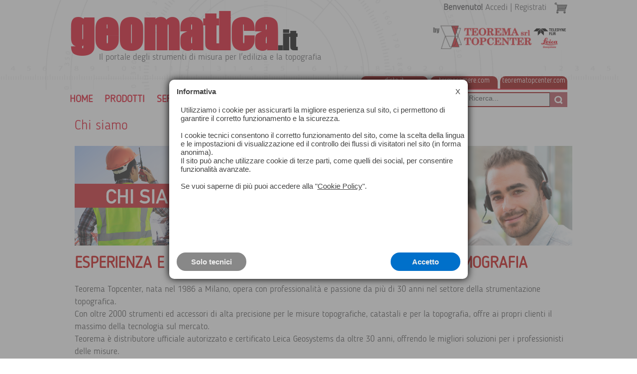

--- FILE ---
content_type: text/html; charset=utf-8
request_url: https://www.geomatica.it/a.pag/chi-siamo-pzk8kzpsxzk625.html
body_size: 9932
content:

<!DOCTYPE html PUBLIC "-//W3C//DTD HTML 4.01 Transitional//EN">

<HTML>
<HEAD>

<META http-equiv='Content-Type' content='text/html; charset=utf-8'>
<META name='DESCRIPTION' content="TEOREMA SRL Topcenter fondata nel 1986, importa e distribuisce in Italia strumenti di misura per l'ingegneria, la topografia e la geomatica. Teorema è partner ed Agenzia Regionale LEICA Geosystems per Lombardia e Piacenza.">
<META name='KEYWORDS' content="TEOREMA SRL Topcenter fondata nel 1986, importa e distribuisce in Italia strumenti di misura per l'ingegneria, la topografia e la geomatica. Teorema è partner ed Agenzia Regionale LEICA Geosystems per Lombardia e Piacenza.">
<META NAME='distribution' content='global'>
<META NAME='RESOURCE-TYPE' content='document'>
<META NAME='robots' content='all'>
<META NAME='robots' content='index'>
<META NAME='robots' content='follow'>
<META NAME='revisit-after' content="2 days">

<script language='javascript' type='text/javascript'>
var larg=window.screen.width*1; var larg2=window.innerWidth*1; if(larg<750){window.location.href=window.location.href+'?/'+larg+'.'+larg2+'/mobilevrs';}

function Menu(aurl){ window.location.href=aurl; }
function ToDeskVers(){
  var flag=confirm('Confermi il passaggio alla versione desktop?\nPotrete ripassare alla versione mobile dal link in fondo al sito');
  if(flag==true){window.location.href=window.location.href+'?/deskvrs';}
}
</script>
<TITLE>Chi siamo</TITLE>
<SCRIPTKO type='text/javascript' src='/awstats_misc_tracker.js'></SCRIPTKO>
<SCRIPT type='text/javascript' src='/conf_files/jscript.js'></SCRIPT>
<SCRIPT type='text/javascript' src='/confadm_files/jscript2.js'></SCRIPT>
<SCRIPT type='text/javascript' src='/conf_files/jscripform.js'></SCRIPT>
<SCRIPT type='text/javascript' src='/conf_files/jquery.min.js'></script>

<script async defer data-website-id='506b8ab7-0b97-452a-adec-35cb6c082546' src='https://stats.vmteca.net/umami.js'></script>

<link rel="apple-touch-icon" sizes="180x180" href="/favicon-apple-touch-icon.png">
<link rel="icon" type="image/png" sizes="32x32" href="/favicon-32x32.png">
<link rel="icon" type="image/png" sizes="16x16" href="/favicon-16x16.png">
<link rel="manifest" href="/favicon.webmanifest">
<link rel="mask-icon" href="/favicon-safari-pinned-tab.svg" color="#5bbad5">
<meta name="msapplication-TileColor" content="#da532c">
<meta name="theme-color" content="#ffffff">

<link rel='stylesheet' href='/templates/style_site1.css' type='text/css'>

<script>
  (function(i,s,o,g,r,a,m){i['GoogleAnalyticsObject']=r;i[r]=i[r]||function(){
  (i[r].q=i[r].q||[]).push(arguments)},i[r].l=1*new Date();a=s.createElement(o),
  m=s.getElementsByTagName(o)[0];a.async=1;a.src=g;m.parentNode.insertBefore(a,m)
  })(window,document,'script','//www.google-analytics.com/analytics.js','ga');
  ga('create','UA-86516135-1','www.geomatica.it');
  ga('require','displayfeatures');
  ga('set','anonymizeIp',true);
  ga('send', 'pageview');
</script>
  
</HEAD>
<BODY id=fullbody topmargin=0 leftmargin=0 MARGINHEIGHT=0 MARGINWIDTH=0>
<DIV ID=formnt style='position:absolute; left:1px; top:1px; width:20px; height:20px; visibility:hidden; background:#ff0000; z-index:20;'>
  <input type=hidden name=xmobvers id=xmobvers value='0'><input type=hidden name=xmobversrs id=xmobversrs value='0'>
  <DIV><IFRAME id='iformnt' name='iformnt' src='/images/empty.png' width=20 height=20 frameborder=0 marginwidth=0 marginheight=0 scrolling=no align=left></IFRAME></DIV>
</DIV>
<DIV ID=zoom_gallery style='position:absolute; left:20px; top:10px; width:800px; height:600px; margin:0px; z-index:30; display:none;'>&nbsp;</DIV>
<DIV id=GreyScreen class=GreyScreen>&nbsp;</DIV>
<center>

<DIV id=maindiv style='position:relative; width:100%; margin:0px;'>

  <script type="text/javascript">
	function LinkDiv(quale,stato){
	  var kk=document.getElementById('LinkBase'+quale);
	  if(stato=='S'){var sts='block';}else{var sts='none';}
	  kk.style.display=sts;
	}
  </script>
  
  <script language='javascript' type='text/javascript'>
    // Nasconte tutte le tendine tranne quella indicata che viene visualizzata
    function SumMenuZ(){ document.getElementById('Tsubmn').style.display='none'; document.getElementById('TsubmnBox').innerHTML='&nbsp;'; }
    function SumMenuO(key){
	  if(document.getElementById('HtmlSubmn'+key)){
	    document.getElementById('TsubmnBox').innerHTML=document.getElementById('HtmlSubmn'+key).innerHTML; document.getElementById('Tsubmn').style.display='block';
	  }else{ SumMenuZ(); }
	}
  </script>
  <TABLE id=bigone width=100% height=100% BORDER=0 CELLSPACING=0 CELLPADDING=0>
  <TR height=180 style='background:#FFFFFF url(/images/sfondobar.png) no-repeat center center;'>
    <TD valign=top align=center onmouseover="SumMenuZ();">
	  <DIV style='position:relative; width:1000px; height:180px; margin:0px;'>
        <input id=act_url name=act_url value='/a.pag/chi-siamo-pzk8kzpsxzk625.html' type=hidden><input id=CarreBottnp name=CarreBottnp value="<img src='/images/empty.png' width=1 height=8><br>!#TXT#! &nbsp;&nbsp;" type=hidden>
	    <DIV style='font-family:xlogo,Arial,Verdana,sans-serif; position:absolute; left:0px; top:-10px; width:600px; height:100px; cursor:pointer; text-align:left; font-size:95px; color:#E2001A;' onClick="Menu('/a.pag/strumenti-topografici-stazioni-totali-pzk1kzpsxzk705.html');">
		  <b>geomatica<span style='color:#000000; font-size:50px;'>.it</span></b>
		</DIV>
	    <DIV style='position:absolute; left:59px; top:105px; width:550px; height:20px; cursor:pointer; text-align:left; font-size:18px; color:#58585A;' onClick="Menu('/a.pag/strumenti-topografici-stazioni-totali-pzk1kzpsxzk705.html');">
		  Il portale degli strumenti di misura per l'edilizia e la topografia
		</DIV>
	    <DIV style='position:absolute; left:724px; top:50px; width:276px; height:50px; cursor:pointer; background:url(/images/logo_teorema55.png) no-repeat center center' onClick="Menu('/a.pag/strumenti-topografici-stazioni-totali-pzk1kzpsxzk705.html');"> </DIV>
	    <DIV style='position:absolute; left:580px; top:153px; width:420px; height:25px;'>
		  <div id=LinkBase1 style='position:absolute; left:5px; top:-83px; width:135px; height:120px; display:none;'>
		    <div class=LinkDiv> </div>
			<div style='position:absolute; left:5px; top:10px; width:45px; height:60px; background:url(/images/link_disto60.png) no-repeat center center;'> </div>
			<div style='position:absolute; left:45px; top:10px; width:90px; height:100px; font-size:left; color:#222222; font-size:14px;'>Distanziometri laser Leica</div>
		  </div>
		  <div id=LinkBase2 style='position:absolute; left:145px; top:-83px; width:135px; height:120px; display:none;'>
		    <div class=LinkDiv> </div>
			<div style='position:absolute; left:5px; top:10px; width:45px; height:60px; background:url(/images/link_termo60.png) no-repeat center center;'> </div>
			<div style='position:absolute; left:45px; top:10px; width:90px; height:100px; font-size:left; color:#222222; font-size:14px;'>Termografia IR Termocamere Flir</div>
		  </div>
		  <div id=LinkBase3 style='position:absolute; left:285px; top:-83px; width:135px; height:120px; display:none;'>
		    <div class=LinkDiv> </div>
			<div style='position:absolute; left:5px; top:10px; width:45px; height:60px; background:url(/images/link_topce60.png) no-repeat center center;'> </div>
			<div style='position:absolute; left:45px; top:10px; width:90px; height:100px; font-size:left; color:#222222; font-size:14px;'>Strumentazione Topografica Usata e Certificata</div>
		  </div>
		  <a href='http://www.disto.it/'><div class=LinkWbOff onmouseover="this.className='LinkWbOvr'; LinkDiv('1','S');" onmouseout="this.className='LinkWbOff'; LinkDiv('1','N');">disto.it</div></a>
		  <a href='http://www.termocamere.com/'><div class=LinkWbOff onmouseover="this.className='LinkWbOvr'; LinkDiv('2','S');" onmouseout="this.className='LinkWbOff'; LinkDiv('2','N');">termocamere.com</div></a>
		  <a href='http://www.teorematopcenter.com/'><div class=LinkWbOff onmouseover="this.className='LinkWbOvr'; LinkDiv('3','S');" onmouseout="this.className='LinkWbOff'; LinkDiv('3','N');">teorematopcenter.com</div></a>
		</DIV>
        <DIV style='position:absolute; left:540px; top:178px; width:460px; height:2px; overflow:hidden; background:#E2001A;'> </DIV>
        <DIV id=BarLogBott class=BarLogBott style='position:absolute; left:558px; top:5px; width:400px; height:35px; overflow:hidden; text-align:right;'><b>Benvenuto!</b>  <a href='#' onClick="GoLoginShow('1');">Accedi</a> | <span class=BarLogBott2><a href='#' onClick="Menu('/a.pag?p=23');">Registrati</a></span></DIV>
		<DIV id=CarreBottn class=MenuCarreOff onmouseover="this.className='MenuCarreOn';" onmouseout="this.className='MenuCarreOff';" onClick="Menu('index.php?s=115');" style='position:absolute; left:973px; top:5px;'> </DIV>
  </DIV>
	</TD>
  </TR>
  <TR height=40>
    <TD valign=top align=center>
	  <DIV style='position:relative; width:100%; height:40px; background:#FFFFFF; z-index:5;'>
	    <DIV style='position:absolute; display:none; left:0px; top:20px; width:100%; height:20px; z-index:5; border-width:1px; border-style:none none solid none; border-color:#BBBBBB; border-radius:0px; box-shadow:0px 0px 8px 0px #BBBBBB;'></DIV>
	    <DIV style='position:absolute; display:none; left:0px; top:0px; width:100%; height:39px; background:#FFFFFF; z-index:5;'> </DIV>
	    <DIV id=02x style='position:relative; width:1000px; height:40px; margin:0px; z-index:5;'>
  <DIV id=TopBar02 style='position:absolute; left:0px; top:0px; height:40px; text-align;left;'>
  <TABLE height=40 BORDER=0 CELLSPACING=0 CELLPADDING=0><TR>
  <TD class=BarSup2BottOFF onmouseover="this.className='BarSup2BottON'; SumMenuZ();" onmouseout="this.className='BarSup2BottOFF';" onClick="Menu('/a.pag/strumenti-topografici-stazioni-totali-pzk1kzpsxzk705.html');" align=left>Home&nbsp;&nbsp;</TD>
      <TD class=BarSup2BottOFF onmouseover="this.className='BarSup2BottON'; SumMenuO('907');" onmouseout="this.className='BarSup2BottOFF';"  align=center>&nbsp;&nbsp;PRODOTTI&nbsp;&nbsp;</TD>
    <TD class=BarSup2BottOFF onmouseover="this.className='BarSup2BottON'; SumMenuO('1381');" onmouseout="this.className='BarSup2BottOFF';" onClick="Menu('/cat.pag/servizi-czk1381kzpsxzk515.html');" align=center>&nbsp;&nbsp;SERVIZI <NOSCRIPT><A href='/cat.pag/servizi-czk1381kzpsxzk515.html'>Servizi</A></NOSCRIPT>&nbsp;&nbsp;</TD>
    <TD class=BarSup2BottOFF onmouseover="this.className='BarSup2BottON'; SumMenuO('1188');" onmouseout="this.className='BarSup2BottOFF';" onClick="Menu('/cat.pag/chi-siamo-czk1188kzpsxzk515.html');" align=center>&nbsp;&nbsp;CHI SIAMO<NOSCRIPT><A href='/cat.pag/chi-siamo-czk1188kzpsxzk515.html'>CHI SIAMO</A></NOSCRIPT>&nbsp;&nbsp;</TD>
    <TD class=BarSup2BottOFF onmouseover="this.className='BarSup2BottON'; SumMenuO('1354');" onmouseout="this.className='BarSup2BottOFF';" onClick="Menu('/cat.pag/contatti-czk1354kzpsxzk515.html');" align=center>&nbsp;&nbsp;CONTATTI<NOSCRIPT><A href='/cat.pag/contatti-czk1354kzpsxzk515.html'>CONTATTI</A></NOSCRIPT>&nbsp;&nbsp;</TD>
    <TD class=BarSup2BottOFF onmouseover="this.className='BarSup2BottON'; SumMenuO('1409');" onmouseout="this.className='BarSup2BottOFF';" onClick="Menu('/cat.pag/lavora-con-noi-czk1409kzpsxzk515.html');" align=center>&nbsp;&nbsp;Lavora Con noi<NOSCRIPT><A href='/cat.pag/lavora-con-noi-czk1409kzpsxzk515.html'>Lavora Con noi</A></NOSCRIPT>&nbsp;&nbsp;</TD>
  </TR></TABLE>
  </DIV>
        <DIV id=Tsubmn style='position:absolute; left:0px; top:40px; width:1000px; display:none; background: url(/images/submenu_bgx.png) repeat; z-index:5; border-width:1px; border-style:solid; border-color:#999999; border-radius:0px; box-shadow:0px 0px 8px 0px #999999;'><TABLE width=100% BORDER=0 CELLSPACING=0 CELLPADDING=0>
       <TR height=1><TD><img src='/images/empty.png'></TD></TR>
       <TR id=TsubmnBox><TD>&nbsp;</TD></TR>
       <TR height=20><TD><img src='/images/empty.png'></TD></TR>
       <TR height=5><TD><img src='/images/empty.png'></TD></TR>
      </TABLE></DIV>

        <DIV id=HtmlSubmn907 style='display:none; width:1px; height:1px; overflow:hidden;'>
        <DIV class=BarSubBoxC>
          <DIV class=BarSubBoxF>
            <DIV class=BarSubTBottOFF onmouseover="this.className='BarSubTBottON';" onmouseout="this.className='BarSubTBottOFF';" onClick="Menu('/cat.pag/[base64].html');">STAZIONI TOTALI  </DIV>
            <DIV class=BarSubBottOFF onmouseover="this.className='BarSubBottON';" onmouseout="this.className='BarSubBottOFF';" onClick="Menu('/cat.pag/stazione-totale-leica-ms60-czk1140kzpsxzk520.html');">Stazione Totale Leica MS60</DIV>
            <DIV class=BarSubBottOFF onmouseover="this.className='BarSubBottON';" onmouseout="this.className='BarSubBottOFF';" onClick="Menu('/cat.pag/stazioni-totali-robotizzate--czk852kzpsxzk520.html');">Stazioni Totali Robotizzate </DIV>
            <DIV class=BarSubBottOFF onmouseover="this.className='BarSubBottON';" onmouseout="this.className='BarSubBottOFF';" onClick="Menu('/cat.pag/stazioni-totali-manuali-czk1348kzpsxzk520.html');">Stazioni Totali Manuali</DIV>
          </DIV>
          <DIV class=BarSubBoxF>
            <DIV class=BarSubTBottOFF onmouseover="this.className='BarSubTBottON';" onmouseout="this.className='BarSubTBottOFF';" onClick="Menu('/cat.pag/sistemi-gpsgnss-czk975kzpsxzk520.html');">SISTEMI GPS/GNSS</DIV>
          </DIV>
          <DIV class=BarSubBoxF>
            <DIV class=BarSubTBottOFF onmouseover="this.className='BarSubTBottON';" onmouseout="this.className='BarSubTBottOFF';" onClick="Menu('/cat.pag/3d-laser-scanner-blk360-hds-blk360-laser-scanner-rtc360-laser-scanner-p16-laser-scanner-hds-p30-czk1003kzpsxzk520.html');">3D LASER SCANNER</DIV>
            <DIV class=BarSubBottOFF onmouseover="this.className='BarSubBottON';" onmouseout="this.className='BarSubBottOFF';" onClick="Menu('/cat.pag/[base64].html');">Laser Scanner Leica serie BLK</DIV>
            <DIV class=BarSubBottOFF onmouseover="this.className='BarSubBottON';" onmouseout="this.className='BarSubBottOFF';" onClick="Menu('/cat.pag/[base64].html');">Laser Scanner Leica Alta Precisione</DIV>
            <DIV class=BarSubBottOFF onmouseover="this.className='BarSubBottON';" onmouseout="this.className='BarSubBottOFF';" onClick="Menu('/cat.pag/leica-rtc360-laser-scanner-czk443kzpsxzk520.html');">Leica RTC360</DIV>
          </DIV>
          <DIV class=BarSubBoxF>
            <DIV class=BarSubTBottOFF onmouseover="this.className='BarSubTBottON';" onmouseout="this.className='BarSubTBottOFF';" onClick="Menu('/cat.pag/misura-temperatura-corporea-czk1391kzpsxzk520.html');">MISURA TEMPERATURA CORPOREA</DIV>
          </DIV>
          <DIV class=BarSubBoxF>
            <DIV class=BarSubTBottOFF onmouseover="this.className='BarSubTBottON';" onmouseout="this.className='BarSubTBottOFF';" onClick="Menu('/cat.pag/sistemi-di-monitoraggio--czk433kzpsxzk520.html');">SISTEMI DI MONITORAGGIO </DIV>
            <DIV class=BarSubBottOFF onmouseover="this.className='BarSubBottON';" onmouseout="this.className='BarSubBottOFF';" onClick="Menu('/cat.pag/sensori-di-monitoraggio-czk1444kzpsxzk520.html');">Sensori di monitoraggio</DIV>
          </DIV>
          <DIV class=BarSubBoxF>
            <DIV class=BarSubTBottOFF onmouseover="this.className='BarSubTBottON';" onmouseout="this.className='BarSubTBottOFF';" onClick="Menu('/cat.pag/soluzioni-per-il-tunneling-czk900kzpsxzk520.html');">SOLUZIONI PER IL TUNNELING</DIV>
          </DIV>
          <DIV class=BarSubBoxF>
            <DIV class=BarSubTBottOFF onmouseover="this.className='BarSubTBottON';" onmouseout="this.className='BarSubTBottOFF';" onClick="Menu('/cat.pag/sistemi-mobile-mapping-czk1212kzpsxzk520.html');">SISTEMI MOBILE MAPPING</DIV>
          </DIV>
        </DIV>
        <DIV class=BarSubBoxC>
          <DIV class=BarSubBoxF>
            <DIV class=BarSubTBottOFF onmouseover="this.className='BarSubTBottON';" onmouseout="this.className='BarSubTBottOFF';" onClick="Menu('/cat.pag/droni--czk759kzpsxzk520.html');">DRONI</DIV>
          </DIV>
          <DIV class=BarSubBoxF>
            <DIV class=BarSubTBottOFF onmouseover="this.className='BarSubTBottON';" onmouseout="this.className='BarSubTBottOFF';" onClick="Menu('/cat.pag/accessori-strumenti-czk1014kzpsxzk520.html');">ACCESSORI STRUMENTI</DIV>
          </DIV>
          <DIV class=BarSubBoxF>
            <DIV class=BarSubTBottOFF onmouseover="this.className='BarSubTBottON';" onmouseout="this.className='BarSubTBottOFF';" onClick="Menu('/cat.pag/strumenti-da-cantiere--czk329kzpsxzk520.html');">STRUMENTI DA CANTIERE</DIV>
          </DIV>
          <DIV class=BarSubBoxF>
            <DIV class=BarSubTBottOFF onmouseover="this.className='BarSubTBottON';" onmouseout="this.className='BarSubTBottOFF';" onClick="Menu('/cat.pag/rilievo-dinterni-czk1455kzpsxzk520.html');">RILIEVO D'INTERNI</DIV>
          </DIV>
          <DIV class=BarSubBoxF>
            <DIV class=BarSubTBottOFF onmouseover="this.className='BarSubTBottON';" onmouseout="this.className='BarSubTBottOFF';" onClick="Menu('/cat.pag/livelli-czk971kzpsxzk520.html');">LIVELLI</DIV>
          </DIV>
          <DIV class=BarSubBoxF>
            <DIV class=BarSubTBottOFF onmouseover="this.className='BarSubTBottON';" onmouseout="this.className='BarSubTBottOFF';" onClick="Menu('/cat.pag/teodoliti-tacheometri-ed-accessori-czk973kzpsxzk520.html');">TEODOLITI e TACHEOMETRI</DIV>
          </DIV>
          <DIV class=BarSubBoxF>
            <DIV class=BarSubTBottOFF onmouseover="this.className='BarSubTBottON';" onmouseout="this.className='BarSubTBottOFF';" onClick="Menu('/cat.pag/misuratori-stradali-e-rotelle-metriche-czk967kzpsxzk520.html');">MISURATORI STRADALI </DIV>
          </DIV>
        </DIV>
        <DIV class=BarSubBoxC>
          <DIV class=BarSubBoxF>
            <DIV class=BarSubTBottOFF onmouseover="this.className='BarSubTBottON';" onmouseout="this.className='BarSubTBottOFF';" onClick="Menu('/cat.pag/strumenti-outdoor-czk301kzpsxzk520.html');">STRUMENTI OUTDOOR</DIV>
          </DIV>
          <DIV class=BarSubBoxF>
            <DIV class=BarSubTBottOFF onmouseover="this.className='BarSubTBottON';" onmouseout="this.className='BarSubTBottOFF';" onClick="Menu('/cat.pag/controlli-non-distruttivi-czk1310kzpsxzk520.html');">CONTROLLI NON DISTRUTTIVI</DIV>
          </DIV>
          <DIV class=BarSubBoxF>
            <DIV class=BarSubTBottOFF onmouseover="this.className='BarSubTBottON';" onmouseout="this.className='BarSubTBottOFF';" onClick="Menu('/cat.pag/software-czk1288kzpsxzk520.html');">SOFTWARE</DIV>
          </DIV>
          <DIV class=BarSubBoxF>
            <DIV class=BarSubTBottOFF onmouseover="this.className='BarSubTBottON';" onmouseout="this.className='BarSubTBottOFF';" onClick="Menu('/cat.pag/disto-lino-3d-disto-czk294kzpsxzk520.html');">DISTO - LINO -  3D DISTO</DIV>
          </DIV>
          <DIV class=BarSubBoxF>
            <DIV class=BarSubTBottOFF onmouseover="this.className='BarSubTBottON';" onmouseout="this.className='BarSubTBottOFF';" onClick="Menu('/cat.pag/termocamere-ir-e-termoigrometri-flir-czk996kzpsxzk520.html');">TERMOCAMERE "IR" e  TERMOIGROMETRI FLIR</DIV>
          </DIV>
          <DIV class=BarSubBoxF>
            <DIV class=BarSubTBottOFF onmouseover="this.className='BarSubTBottON';" onmouseout="this.className='BarSubTBottOFF';" onClick="Menu('/cat.pag/metereologia-temperatura-umidit-czk969kzpsxzk520.html');">METEOROLOGIA, TEMPERATURA e UMIDITA'</DIV>
          </DIV>
          <DIV class=BarSubBoxF>
            <DIV class=BarSubTBottOFF onmouseover="this.className='BarSubTBottON';" onmouseout="this.className='BarSubTBottOFF';" onClick="Menu('/cat.pag/sistemi-di-video-ispezione-czk1164kzpsxzk520.html');">SISTEMI DI VIDEO ISPEZIONE</DIV>
          </DIV>
        </DIV>
      </DIV>

  
  <DIV id=TopBar03 style='position:absolute; left:790px; top:5px; width:210px; height:30px; background:#960000; overflow:hidden;'>
    <DIV style='position:absolute; left:2px; top:2px; width:180px; height:26px; background:#F2F2F2; overflow:hidden;'> </DIV>
	<div id=fkcrc style='width:1px; height:1px; overflow:hidden; display:none'>a.pag/ricerca-szk102kzpsxzk710</div>
    <div style='position:absolute; top:3px; left:10px; width:162px; height:15px;'><input name=kkey id=kkey onclick="this.value='';" onkeypress="if(event.keyCode==13) RicercaKey();" style='width:162px; color:#444444; font-size:14px; border-width:0px; background: url(/images/empty.png) repeat transparent;' value="Ricerca..." type=text></div>
    <div style='position: absolute; top:-2px; left:174px; width:36px; height:34px; cursor:pointer; background: url(/images/cerca.png) no-repeat left top;' onclick="RicercaKey();">&nbsp;</div>
  </DIV>
  </DIV>
	  </DIV>
	</TD>
  </TR>
  <TR height=95%>
    <TD valign=top align=center onmouseover="SumMenuZ();">
	  <DIV id=bodyzone style='position:relative; width:1000px; height:100%; margin:0px; background:#FFFFFF;'>
	    <center>
	    
  <center>
  <DIV style='position:relative; width:980px; text-align:left; margin:0px 0px 0px 0px;'>
  <img src='/images/empty.png' width=1 height=20><br>
  <DIV class=TitoloArt style='position:relative; width:1000px; height:43px; text-align:left; overflow:hidden; margin:0px;'>  <h1><nobr>Chi siamo</nobr></h1></DIV>

  <DIV id=testopagina class=TxtPagina style='position:relative; width:1000px; text-align:left; margin:10px 0px 0px 0px;'>
<div>
<IMG src="/fotoed/img_4763_1-Ry4R2l7luU.png" alt="Chi siamo" width="100%" height="auto"> <br></div>
<h1 style="margin-top:20px;"><font color="#CC0000">ESPERIENZA E COMPETENZA NELLA GEOMATICA E NELLA TERMOGRAFIA</font></h1><div>
<span style="font-size:18px; line-height:140%;">Teorema Topcenter, nata nel 1986 a Milano, opera con professionalità e passione da più di 30 anni nel settore della strumentazione topografica.<br>Con oltre 2000 strumenti ed accessori di alta precisione per le misure topografiche, catastali e per la topografia, offre ai propri clienti il massimo della tecnologia sul mercato.<br>Teorema è distributore ufficiale autorizzato e certificato Leica Geosystems da oltre 30 anni, offrendo le migliori soluzioni per i professionisti delle misure.<br>E’ inoltre distributore ufficiale dei marchi Flir ed Extech per la misurazione termografica, meteorologia ed umidità.<br>Teorema offre ai propri clienti un servizio a 360 gradi, garantendo assistenza post-vendita dal personale tecnico, corsi di formazione e di approfondimento, oltre al servizio di manutenzione e riparazione della strumentazione presso il laboratorio certificato.</span><br></div><div><br></div><div><span style="text-decoration:none; color:#CC0000;">Scopri i nostri Servizi</span><a style="text-decoration:none; color:#CC0000;" href="/cat.pag/servizi-czk1381kzpsxzk515.html" target="_self" title="Servizi"> &gt;&gt;</a> 
   
<div style="width:1000px; overflow:auto; background-color:#f6f6f6; text-align:center; margin-top:20px; margin-bottom:40px; padding: 30px; box-sizing:border-box;"> 
<iframe src="https://www.youtube.com/embed/wMxRGjD6v6c?controls=0" allow="accelerometer; autoplay; encrypted-media; gyroscope; picture-in-picture" allowfullscreen="" width="560" height="315" frameborder="0"></iframe>
 <br></div>
   <div style="width:1000px; overflow:auto; background-color:#f6f6f6;">
      <div style="width:500px; padding:20px 10px 20px 20px; float:left; box-sizing: border-box;">
<iframe src="https://www.google.com/maps/embed?pb=!1m18!1m12!1m3!1d2799.541526190184!2d9.21316741564053!3d45.438742643162634!2m3!1f0!2f0!3f0!3m2!1i1024!2i768!4f13.1!3m3!1m2!1s0x4786c4366567a37d%3A0x2438d33efe959dee!2sVia%20Arcivescovo%20Romilli%2C%2020%2C%2020139%20Milano%20MI!5e0!3m2!1sit!2sit!4v1579530312975!5m2!1sit!2sit" style="border:0;" allowfullscreen="" width="430" height="500" frameborder="0"></iframe>
      </div>
      <div style="width:500px; padding:20px 20px 20px 10px; float:right; box-sizing: border-box;">
<h2><font color="#CC0000">COME RAGGIUNGERCI</font></h2>
        <h3>Via Romilli, 20/8 - 20139 Milano</h3><p>Situata nella zona Sud-Est di Milano, vicino a piazzale Lodi e  piazzale Corvetto.</p><p>
<table cellspacing="15" cellpadding="0" border="0">
<tbody>
<tr>
<td><IMG src="/fotoed/img_4763_1-Su3K2a1wgH.png" alt="auto" width="51" height="51"></td><td>Raggiungibile in auto dalle tangenziali milanesi: uscita piazzale Corvetto, proseguendo dopo piazzale Bologna, sino a piazza Bonomelli.</td>
</tr>
<tr>
<td><IMG src="/fotoed/img_4763_1-Mw3H4o5emV.png" alt="mezzi pubblici" width="51" height="51"></td><td>Con i mezzi pubblici, è possibile utilizzare la metropolitana linea 3 (gialla), stazione Brenta.<br>Autobus 34 fermata piazza Bonomelli.</td>
</tr>
<tr>
<td><IMG src="/fotoed/img_4782_1-Ti1R8y3ycW.png" alt="telefono" width="51" height="51"></td><td><a style="text-decoration:none; color:#C00000" href="tel:+3925398739">+39 02 5398739 r.a.</a></td>
</tr>
<tr>
<td><IMG src="/fotoed/img_4782_1-Mz8N1b3axV.png" alt="fax" width="51" height="51"></td><td><a style="text-decoration:none; color:#C00000" href="mailto:info@geomatica.it">info@geomatica.it</a></td>
</tr>
<tr>
<td><IMG src="/fotoed/img_4782_1-Rc8P2r5iyT.png" alt="email" width="51" height="51"></td><td><a style="text-decoration:none; color:#C00000" href="tel:+39 0257301988">+39 0257301988</a></td>
</tr>
</tbody>
</table>
</p>
</div>
    </div>
</div></DIV>

  
  </DIV>
  <DIV style='position:relative; width:980px; margin:0px;'>
    <center>
    
    <br>&nbsp<DIV id=fileasallegati style='position:relative; width:1000px; margin:20px 0px 20px 0px; float:left;'>
<DIV class=Files2Off onmouseover="this.className='Files2On';" onmouseout="this.className='Files2Off';" style='cursor:pointer; margin:4px 5px 0px 0px;' onClick='FileDW(4793);' title="Scarica il file:  modulo__fax-2.pdf"><img src='/images/empty.png' width=28 height=1>Modulo_Fax</DIV>
</DIV>

    
    <div></div>
    </center>
  </DIV>
  </center>
  
	    </center>
	  </DIV>
	</TD>
  </TR>
  <TR height=20 style='background:#FFFFFF;'>
    <TD valign=top align=center>&nbsp;</TD>
  </TR>
  
  <TR style='background:#FFFFFF;'>
    <TD valign=top align=center>
      <DIV style='position:relative; width:1000px; margin:0px; text-align:left;'><b>TAG:</b></div>
      <DIV id=fastlink style='position:relative; width:1000px; height:100%; margin:0px; text-align:left;'>
	<a class=blnk4 href='/cat.pag/[base64].html'>stazioni totali leica</a>, <a class=blnk4 href='/a.pag/stazione-totale-leica-ms60-stazioni-totali-leica-ms60-multistation-leica-ms60-pzk3257.html'>stazione totale leica ms60</a>, <a class=blnk1 href='/a.pag/pagina-pzk2532.html'>aibot drone</a>, <a class=blnk5 href='/cat.pag/blk3d-leica-misurazioni-3d-in-tempo-reale-czk1330.html'>BLK 3D</a>, <a class=blnk4 href='/a.pag/gps-topografici-leica-gs16--pzk3860.html'>gps topografico leica GS16</a>, <a class=blnk4 href='/cat.pag/strumenti-da-cantiere--czk329.html'>strumenti da cantiere</a>, <a class=blnk5 href='/a.pag/laser-blk360--blk360--laser-scanner-leica-blk360--hds-leica-blk360-laser-scanner-3d-leica-blk360-laser-scanner-blk360-pzk4131.html'>laser scanner blk360</a>, <a class=blnk1 href='/a.pag/stazione-totale-leica-nova-ts60-stazioni-totali-leica-nova-ts60-stazione-totale-leica-monitoraggio-pzk3256.html'>stazione totale TS60</a>, <a class=blnk5 href='/a.pag/laser-scanner-leica-p40-hds-leica-p40-laser-scanner-3d-leica-p40-scanstation-leica-p40-pzk3202.html'>3D laser scanner P40</a>, <a class=blnk2 href='/cat.pag/[base64].html'>laser scanner leica</a>, <a class=blnk1 href='/cat.pag/sistemi-di-monitoraggio--czk433.html'>sistemi di monitoraggio leica</a>, <a class=blnk1 href='/cat.pag/livelli-czk971.html'>livelli da cantiere</a>, <a class=blnk3 href='/cat.pag/livelli-ingengneria-na2-nak2--czk653.html'>livelli ottici</a>, <a class=blnk5 href='/a.pag/pagina-pzk4599.html'>gps gnss leica gs07</a>, <a class=blnk5 href='/cat.pag/livelli-laser-leica-serie-rugbychamaleon-czk1213.html'>rugby leica</a>, <a class=blnk1 href='/a.pag/stazione-leica-ts13-pzk4611.html'>stazione totale leica ts13</a>, <a class=blnk5 href='/a.pag/stazione-totale-leica-ms60-stazioni-totali-leica-ms60-multistation-leica-ms60-pzk3257.html'>multistation leica</a>, <a class=blnk1 href='/a.pag/pagina-pzk3426.html'>palmare leica zeno 20</a>, <a class=blnk3 href='/a.pag/laser-blk360--blk360--laser-scanner-leica-blk360--hds-leica-blk360-laser-scanner-3d-leica-blk360-laser-scanner-blk360-pzk4131.html'>HDS BLK360</a>, <a class=blnk1 href='/a.pag/laser-blk360--blk360--laser-scanner-leica-blk360--hds-leica-blk360-laser-scanner-3d-leica-blk360-laser-scanner-blk360-pzk4131.html'>Leica BLK360</a>, <a class=blnk4 href='/a.pag/laser-scanner-leica-rtc360--rtc-360-rtc360--hds-rtc360--laser-scanner-leica-3d-rtc360--laser-scanner-leica-rtc360-3d-laser-scanner--laser-scanner--hds--3d-laser-scanner--miglior-prezzo-pzk4571.html'>Laser Scanner RTC360</a>.
  	  </DIV>
	</TD>
  </TR>
	
  <TR height=5 style='background:#FFFFFF;'>
    <TD valign=top align=center>&nbsp;</TD>
  </TR>
  <TR height=222 style='background:#E2001A;'>
    <TD valign=top align=center>
      <DIV id=bootbar style='position:relative; width:1000px; height:100%; margin:0px;'>
	    
  <DIV id=BottBar02 style='position:absolute; left:0px; top:40px; width:1000px; height:207px; overflow:hidden; text-align:center;;'>
    <DIV class=FirmaPag1 style='position:absolute; left:0px; top:0px; width:286px; height:167px; overflow:hidden;'>
	<span class=FirmaPagTit>TEOREMA Srl</span><br><img src='/images/empty.png' width=1 height=8><br>
      <a href='/a.pag/chi-siamo-pzk8kzpsxzk625.html'>Chi siamo</a><br><img src='/images/empty.png' width=1 height=5><br>
      <a href='/a.pag/dove-siamo-pzk17kzpsxzk625.html'>Dove siamo</a><br><img src='/images/empty.png' width=1 height=5><br>
      <a href='/a.pag/lavora-con-noi-pzk6.html'>Lavora con noi</a><br><img src='/images/empty.png' width=1 height=5><br>
      <a href='/a.pag/contattaci-pzk4kzpsxzk510.html'>Contattaci</a><br><img src='/images/empty.png' width=1 height=5>
	</DIV>
	<DIV style='position:absolute; left:296px; top:0px; width:2px; height:167px; background: url(/images/bottombar_sep.png) repeat-y;'><img src='/images/empty.png' width=1 height=1></DIV>
    <DIV class=FirmaPag1 style='position:absolute; left:316px; top:0px; width:296px; height:167px; overflow:hidden;'>
	<span class=FirmaPagTit>SERVIZI</span><br><img src='/images/empty.png' width=1 height=8><br>
      <a href='/a.pag/assistenza-post-vendita-pzk3856.html'>Assistenza Post Vendita</a><br><img src='/images/empty.png' width=1 height=5><br>
      <a href='/a.pag/finanziamenti-noleggio-operativo-pzk3857.html'>Finanziamenti Noleggio</a><br><img src='/images/empty.png' width=1 height=5><br>
      <a href='/a.pag/laboratorio-di-assistenza-pzk3855.html'>Laboratorio di assistenza</a><br><img src='/images/empty.png' width=1 height=5><br>
      <a href='/a.pag/tps-teorema-privilege-service-pzk3859.html'>TPS Teorema Privilege Service</a><br><img src='/images/empty.png' width=1 height=5><br>
      <a href='/a.pag/educational-pzk3858.html'>Educational</a><br><img src='/images/empty.png' width=1 height=5><br>
      <a href='/a.pag/novit-ed-eventi-pzk4787.html'>Novità ed Eventi</a><br><img src='/images/empty.png' width=1 height=5><br>
	</DIV>
    <DIV class=FirmaPag1 style='position:absolute; left:530px; top:0px; width:100px; height:167px; overflow:hidden;'>
	<span class=FirmaPagTit>CATALOGO</span><br><img src='/images/empty.png' width=1 height=8><br>
      <a href='/a.pag/catalogo-sfogliabile-teorema-pzk4980kzczk945.html'><img src='/foto/prod_4907-21481_big.png' width=95 height=auto></a>
	</DIV>
	<DIV style='position:absolute; left:644px; top:0px; width:2px; height:167px; background: url(/images/bottombar_sep.png) repeat-y;'><img src='/images/empty.png' width=1 height=1></DIV>
    <DIV class=FirmaPag1 style='position:absolute; left:664px; top:0px; width:296px; height:167px; overflow:hidden;'>
	<span class=FirmaPagTit>NEWSLETTER</span><br><img src='/images/empty.png' width=1 height=8><br>
      <a href='/a.pag/registra-profilo-pzk23kzpsxzk625.html'>Iscriviti alla nostra newsletter per essere sempre aggiornato sulle ultime novità dei prodotti e delle offerte in corso</a><br><img src='/images/empty.png' width=1 height=4><br>
	  <DIV id=footer_social style='position:absolute; left:0px; top:125px; width:296px; height:40px; overflow:hidden; text-align:right;'>
	    <a href='https://www.facebook.com/Teorema.news/' target=_new alt='Facebook' title='Facebook'><img src='/images/footer_fb.png' width=35 height=35 border=0></a><img src='images/empty.png' width=10 height=1>
	    <a href='https://www.linkedin.com/company/teorema-topcenter-milano/' target=_new><img src='/images/footer_in.png' width=35 height=35 border=0 alt='Linkedin' title='Linkedin'></a><img src='images/empty.png' width=10 height=1>
	    <a href='https://www.youtube.com/user/teoremasrlmi' target=_new><img src='/images/footer_yt.png' width=35 height=35 border=0 alt='You Tube' title='You Tube'></a>
	  <DIV>
    </DIV>
 </DIV>
  
  	  </DIV>
	</TD>
  </TR>
  <TR height=60 style='background: url(/images/riga_fondo.png) repeat-x top left;'>
    <TD valign=top align=center>
	  <DIV style='position:relative; width:1000px; height:60px; margin:0px;'>
        <DIV class=SiteMap style='position:absolute; width:100px; height:20px; left:0px; top:20px;'><a href='/a.pag/sitemap-pzk60kzpsxzk615.html'>Sitemap</a></DIV>
	    <div class=FirmaPag style='position:absolute; width:760px; height:20px; left:100px; top:20px;'>
		  © 2021 Teorema S.r.l. - P.I./C.F. 08379270153 - REA MI 1224723 - cap.soc. 100.000 € i.v. - Milano &nbsp; - &nbsp;  
          <a href='/a.pag/condizioni-di-vendita-pzk16kzpsxzk625.html'>Condizioni di vendita</a> - 
          <a href='/a.pag/trattamento-dei-dati-pzk10kzpsxzk625.html'>Trattamento dei dati</a>
		</div>
	    <div class=FirmaPagTs style='position:absolute; width:100px; height:20px; left:860px; top:20px; font-size:11px; text-align:right;'>Powered by Tecsia</div>
	  </DIV>
	</TD>
  </TR>
  </TABLE>
  
<DIV ID=add_carrm style='left:200px; top:250px; position:absolute; width:293px; height:200px; margin:0px; z-index:30; display:none;'>
  <DIV style='position:relative; width:293px; height:28px; background: url(images/carrello_barrasup.gif);'>
    <DIV class=CarreBoxTit style='position:absolute; left:15px; top:6px; margin:0px;'>Aggiungi al carrello</DIV>
    <DIV class=CarreBoxTit style='position:absolute; left:260px; top:4px; margin:0px;'><a href='#' onClick='CompraHide();' class=CarreBoxLnk1 title="Chiudi">&nbsp;X&nbsp;</a></DIV>
  </DIV>
  <DIV style='position:relative; width:293px; height:127px; background: url(images/carrello_sfondo.gif) repeat-y;'>
    <DIV ID=add_carr_txt style='position:absolute; width:263px; height:117px; left:15px; top:5px; margin:0px; text-align:left; z-index:30;'> testo descrittivo ecc.</DIV>
  </DIV>
  <DIV style='position:relative; width:293px; height:45px; background: url(images/carrello_barrainf.gif);'>
    <a href='#' onClick='CompraExe();' class=CarreBoxLnk2 style='position:absolute; left:185px; top:12px; width:100px; height:18px; margin:0px;'><img src='/images/empty.png' width=1 height=2 border=0><br>&nbsp;OK&nbsp;</a>
  </DIV>
</DIV>

<DIV id=carreadded class=CarreAdded style='left:200px; top:250px; position:absolute; display:none;' onClick="this.style.display='none'"><img src='/images/empty.png' width=1 height=12><br><b>Articolo aggiunto al carrello</b></DIV>

<DIV ID=carrezDIV style='display:none; left:1px; top:6px; width:20px; height:20px; position:absolute; margin:0px; background:#3D4144;'>
  <IFRAME id='carrez' name='carrez' src='/images/empty.png' width=20 height=20 frameborder=0 marginwidth=0 marginheight=0 scrolling=no align=left></IFRAME>
</DIV>
<DIV ID=SchDescr style='left:200px; top:450px; position:absolute; width:224px; height:84px; margin:0px; z-index:30; display:none; background:#E6E4E5; border-width:1px; border-style:solid; border-color:#555555; cursor:pointer;' onclick='SchDescrOff();'>
  <DIV ID=SchDescrTxt style='left:2px; top:2px; position:absolute; width:220px; height:84px; margin:0px; font-family:Tahoma,Arial; font-size:11px; color:#000000; text-align:center;'>&nbsp;</DIV>
</DIV>

</DIV>

<DIV ID=MultiFunzDV style='position:absolute; left:20px; top:10px; width:100px; height:50px; margin:0px; z-index:30; display:none; cursor:pointer; background:url(/images/empty.png) repeat;' onClick="MultiFunzDVFade(-0.1);">&nbsp;</DIV>

<DIV ID=CLD_DV style='position:absolute; left:20px; top:10px; width:228px; height:50px; margin:0px; z-index:31; display:none;'>&nbsp;</DIV>

<DIV id=Box2DVLogin style='position:absolute; left:295px; top:200px; display:none; width:410px; height:310px; z-index:30; background: url(/images/box_login_410x310.png) no-repeat top left;'>&nbsp;</DIV>

  <DIV id='CookieGrey' class='CookieBaxGr'></DIV>
  <DIV id='CookieBar' class='CookieBax' style='z-index:111;'>
    <DIV class='CookieBaxTit'>Informativa</DIV><DIV class='CookieBaxX' onClick="CookieBarSet('NO');" onmouseover="this.className='CookieBaxXOn';" onmouseout="this.className='CookieBaxX';">X</DIV>
	<DIV style='clear:both;'></DIV>
	<DIV class='CookieBaxTxt'>Utilizziamo i cookie per assicurarti la migliore esperienza sul sito, ci permettono di garantire il corretto funzionamento e la sicurezza.<br><br>I cookie tecnici consentono il corretto funzionamento del sito, come la scelta della lingua e le impostazioni di visualizzazione ed il controllo dei flussi di visitatori nel sito (in forma anonima).<br>Il sito può anche utilizzare cookie di terze parti, come quelli dei social, per consentire funzionalità avanzate.<br><br>Se vuoi saperne di più puoi accedere alla "<a href="javascript:ShowCookieInfo('10');">Cookie Policy</a>".</DIV>
    <DIV class='CookieBaxNo' onClick="CookieBarSet('NO');" onmouseover="this.className='CookieBaxNoOn';" onmouseout="this.className='CookieBaxNo';">Solo tecnici</DIV>
	<DIV class='CookieBaxSi' onClick="CookieBarSet('SI');" onmouseover="this.className='CookieBaxSiOn';" onmouseout="this.className='CookieBaxSi';">Accetto</DIV>
	<DIV style='clear:both;'></DIV>
  </DIV>
  <DIV id='CookieBarInfo' class='CookieBax' style='z-index:111;'>
    <DIV class='CookieBaxX' onClick="ShowCookieInfoClose();" onmouseover="this.className='CookieBaxXOn';" onmouseout="this.className='CookieBaxX';">X</DIV>
	<DIV style='clear:both;'></DIV>
	<DIV class='CookieBaxTxt' style='margin-top:15px; height:85%;' id='CookieBarInfoTx'>Loading ...</DIV>
  </DIV>
<script language='javascript' type='text/javascript'>
  if(window.innerWidth){var Xwin=window.innerWidth;}else{var Xwin=document.body.offsetWidth;}  Xwin=Math.ceil(Xwin);
  if(window.innerHeight){var Ywin=window.innerHeight;}else{var Ywin=document.body.offsetHeight;}  Ywin=Math.ceil(Ywin);
  var larg=600; var altz=400; if(Xwin<larg){larg=Xwin-40; altz=550;}  if(Ywin<altz){altz=Ywin-40;}
  var xpos=(Xwin-larg)/2; xpos=Math.ceil(xpos); var ypos=(Ywin-altz)/2; ypos=Math.ceil(ypos);
  document.getElementById('CookieBar').style.width=larg+'px';  document.getElementById('CookieBar').style.height=altz+'px';
  document.getElementById('CookieBar').style.left=xpos+'px';  document.getElementById('CookieBar').style.top=ypos+'px';
  document.getElementById('CookieGrey').style.display='block'; document.getElementById('CookieBar').style.display='block';

  document.getElementById('CookieBarInfo').style.width=larg+'px';  document.getElementById('CookieBarInfo').style.height=altz+'px';
  document.getElementById('CookieBarInfo').style.left=xpos+'px';  document.getElementById('CookieBarInfo').style.top=ypos+'px';
</script>
  </center>

</BODY>
</HTML>
